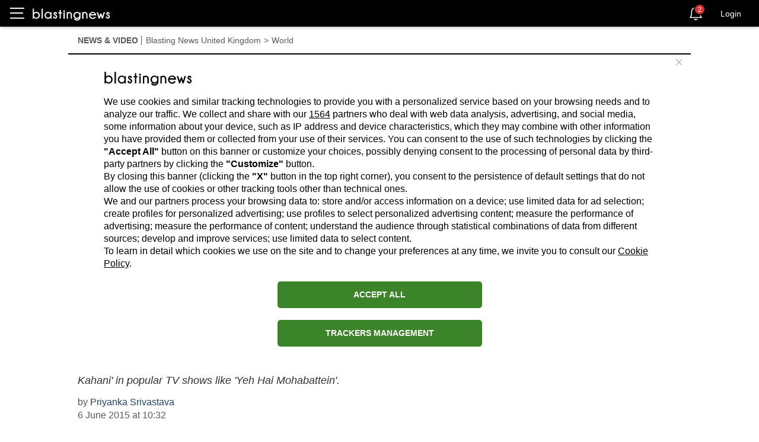

--- FILE ---
content_type: text/html; charset=utf-8
request_url: https://uk.blastingnews.com/app/tracking/
body_size: 198
content:
{"status":2,"analytics_property":[],"analytics_property_all_data":[],"dealer_id":false,"author_id":"412887","optimize_key":null}